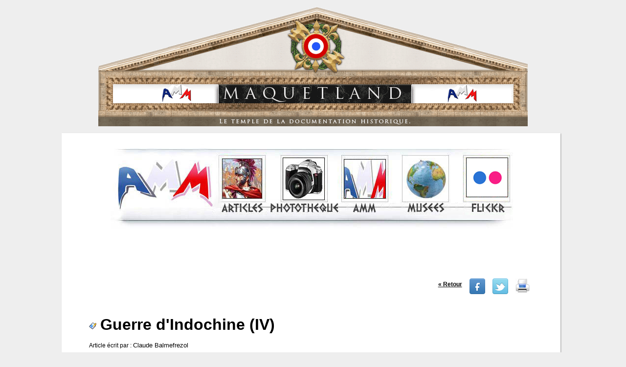

--- FILE ---
content_type: text/html; charset=utf-8
request_url: http://www.maquetland.com/article-490-guerre-d-indochine-iv
body_size: 9513
content:

<!DOCTYPE HTML PUBLIC "-//W3C//DTD HTML 4.0 Transitional//EN">
<HTML>
<head>
<META NAME="Keywords" CONTENT="photothèque, engins militaires, char, avion, figurine, histoire, revue de presse, bunker, maquette">

	<script type="text/javascript" src="http://www.maquetland.com/js/jquery-1.8.3.min.js"></script>
    <script type="text/javascript" src="http://www.maquetland.com/js/jquery.galleriffic.js"></script>
	<script type="text/javascript" src="http://www.maquetland.com/js/jquery.opacityrollover.js"></script>

	<link href="http://www.maquetland.com/css/galleriffic-2.css" type=text/css rel=stylesheet />
	<title>Guerre d'Indochine (IV) :Maquetland.com:: Le monde de la maquette</title>
<link href="http://www.maquetland.com/css/cssgeneral.css" type=text/css rel=stylesheet>



</head>


<script src="http://www.google-analytics.com/urchin.js" type="text/javascript">
</script>
<script type="text/javascript">
_uacct = "UA-3180533-1";
urchinTracker();
</script>

<BODY leftMargin=0 topMargin=0 marginwidth="0" marginheight="0">
<!--Reperage pour ne pas se tromper-->

<!-- Debut du tableau PRINCIPAL-->

<div align="center">
  <table width="100%" height="193" border="0" cellpadding="0" cellspacing="0" align="center">
    <tr valign="top">
      <td height="20" colspan="5" valign="top"><div align="center"><br>
        <img src="http://www.maquetland.com/images/header.png" alt="">
          <br>
          <br>
          <!--Debut Du Tableau Tout EN HAUT  ********NE RIEN CHANGER **********-->

    </div>
      <!-- Fin Du Tableau Tout EN HAUT  ********NE RIEN CHANGER **********--></td>
    </tr>
    <tr valign="top">
    <!-- Finnesse du background de la cellule gauche debut.-->



<!-- Finnesse du background de la cellule gauche fin.-->

    <td width="3" height="169" valign="top">&nbsp;</td>
      <td width="96%" valign="top" align="center">

      <table width="1020" height="181" border="0" cellpadding="0" cellspacing="0" bgcolor="#FFFFFF" valign="top" align="center" style="box-shadow:1px 1px 2px #999">
        <tr valign="top">
          <td height="23" colspan="8"><table width="100%" height="23" border="0" align="center" cellpadding="0" cellspacing="0" >
                <tr>
                <td width="2%" height="23" valign="top"><div align="left"></div></td>
                <td width="96%" valign="top"></td>
                <td width="2%" valign="top"></div></td>
              </tr>
          </table></td>
        </tr>
        <tr valign="top">
          <td width="24" height="26"></td>
          <td>&nbsp;</td>
          <td align="center">&nbsp;</td>
          <td colspan="3">
          		<div align="center"></div>
          		<p align="center"><img src="http://www.maquetland.com/images/defondu.jpg" width="823" height="172" border="0" usemap="#Map">
			    <map name="Map">
			      <area shape="rect" coords="2,7,208,151" href="http://www.maquetland.com/" title="Accueil">
			      <area shape="rect" coords="342,22,444,147" href="http://www.maquetland.com/phototheque" title="Photothèque">
			      <area shape="rect" coords="717,20,823,149" target="_blank"g href="https://www.flickr.com/photos/139651532@N04/" title="Liens">
			      <area shape="rect" coords="592,19,714,149" href="http://www.maquetland.com/musees" title="Musées">
			      <area shape="rect" coords="452,18,583,148" href="http://www.amm34.com" title="Association des Maquettistes du Montpeliérain">
			      <area shape="rect" coords="211,25,319,144" href="http://www.maquetland.com/articles" title="Articles">
			    </map>
			</p>

							<center>
					<script type="text/javascript">
						<!--
						google_ad_client = "ca-pub-9035707294467507";
						/* haut */
						google_ad_slot = "2158832278";
						google_ad_width = 728;
						google_ad_height = 90;
						//-->
					</script>
					<script type="text/javascript" src="http://pagead2.googlesyndication.com/pagead/show_ads.js"></script>
				</center>
			          </td>
          <td>&nbsp;</td>
          <td width="24"></td>
        </tr>
        <tr valign="top">
          <td width="24" height="12">&nbsp;</td>
          <td width="4">&nbsp;</td>
          <td width="4" align="center">&nbsp;</td>
          <td width="17"><p>&nbsp;</p>

            </td>
          <td width="4" colspan="0">&nbsp;</td>
          <td width="841" colspan="0">
	<div style="float:right; margin-right:30px;">
	<div style="float:left; margin-top:5px;">
		<a href='javascript:history.go(-1)'>&laquo; Retour</a> 
	</div>
	
	<div style="float:left; margin-left:15px;">
		<a href="http://www.facebook.com/sharer.php?u=http%3A%2F%2Fwww.maquetland.com%2Farticle-490-guerre-d-indochine-iv" target="_blank" title="Partager sur Facebook">
			<img src="http://www.maquetland.com/images/design/facebook.png" alt="Partager sur Facebook" />
		</a>
	</div>
	
	<div style="float:left; margin-left:15px;">
		<a href="http://twitter.com/share?url=http%3A%2F%2Fwww.maquetland.com%2Farticle-490-guerre-d-indochine-iv&text=Guerre d'Indochine (IV)" target="_blank" title="Partager sur Twitter">
			<img src="http://www.maquetland.com/images/design/twitter.png" alt="Partager sur Twitter" />
		</a>
	</div>
	
	<div style="float:left; margin-left:15px;">
		<a href="http://www.maquetland.com/articles/impression/490" target='_blank' title="Imprimer cette page">
			<img src="http://www.maquetland.com/images/design/print.jpg" alt="Imprimer cette page" height="32" />
		</a>
	</div>
	
	<div style="clear:both"></div>
</div>
<div style="clear:both"></div>

<h1>
	<br>
	<img src="http://www.maquetland.com/images/pucette2.gif">
	<span class=Alert>
			<font size=6>Guerre d'Indochine (IV)</font>
	</span>
</h1>

<p>
	Article écrit par :
	<span class=hdrblue>
		<font size=2>
			Claude Balmefrezol		</font>
	</span>
	<br><br>
  	Mis en ligne le 
  	<span class=linkyellow>
  		<font size=2>
  			31/05/2007 à 19:30:56  		</font>
  	</span>
</p>

<br />

<center>
	<img src="http://www.maquetland.com/images/demarkation.jpg" alt="">
</center>

<br>

<div>
	<div align="center"><strong>La guerre d indochine&nbsp;IV&deg; partie 1951 1953<br />
<br />
<img height="100" width="90" src="/v2/images_articles/epaule_dragon1_tissu(1).jpg" alt="" /> </strong></div>
<p><strong> </strong>De Lattre apr&egrave;s son arriv&eacute;e en Indochine redressent le moral des troupes fran&ccedil;aises. Portant son effort au Tonkin il d&eacute;cide de d&eacute;fendre le Delta qui reste malgr&eacute; une&nbsp;position forte des fran&ccedil;ais</p>
<div align="center"><img height="209" width="150" src="/v2/images_articles/delattre.jpg" alt="" /><br />
<strong><br />
G&eacute;n&eacute;ral De Lattre de Tassigny (1899 1953 )</strong></div>
<p>Pensant pouvoir exploiter sa victoire de Cao Bang le g&eacute;n&eacute;ral Giap lance deux divisions &agrave; l'attaque du delta &agrave; Vinh Yen.le 14 janvier 1951 De Lattre lui inflige un &eacute;chec sanglant sur un terrain favorable &agrave; la combinaison des armes .Le corps exp&eacute;ditionnaire y retrouve son avantage. Il &eacute;crase des vagues d'assaut viets sous le feu de son artillerie de son aviation la victoire de Vinh Yen confirme avec &eacute;clat le redressement militaire fran&ccedil;ais. L'offensive Giap avait pour but Hanoi. Elle proc&eacute;dait selon le langage marxiste d&rsquo;une d&eacute;viation strat&eacute;gique. Le g&eacute;n&eacute;ral Giap a voulu passer trop t&ocirc;t &agrave; la troisi&egrave;me phase avant d'en avoir les moyens. Son &eacute;chec le ram&egrave;ne sur la ligne strat&eacute;gique&nbsp;du vietminh. Les deux offensives qu'il lance en mars &agrave; Dong Trieu et en mai sur Le Day n&rsquo;ont pour d'autre but que de d&eacute;tourner les forces Fran&ccedil;aises de la pacification du delta et de d&eacute;velopper la gu&eacute;rilla.<br />
Le corps de bataille Viet&nbsp;y subit encore&nbsp;une d&eacute;faite sanglante. Le danger &eacute;cart&eacute; De Lattre entreprend de mettre le Tonkin &agrave; l'abri d'un d&eacute;ferlement&nbsp;vietminh ou chinois par la construction d'une ligne fortifi&eacute;e autour du delta, il d&eacute;veloppe l'arm&eacute;e vietnamienne qui doit d&rsquo;apr&egrave;s ses id&eacute;es relever le corps exp&eacute;ditionnaire fran&ccedil;ais de ses missions de pacification que se poser en champion de l'ind&eacute;pendance du Vietnam en s'effor&ccedil;ant d'entra&icirc;ner cet &eacute;tat dans la lutte contre le vietminh. Puis il engage des groupes mobiles dans le nettoyage du delta du Tonkin. Le g&eacute;n&eacute;ral Giap tente de les en d&eacute;tourner en attirant cette fois les forces Fran&ccedil;aises sur les hauts plateaux. En octobre 1951 il lance la division 312 sur Nghia Ho&iuml;. Le g&eacute;n&eacute;ral Salan riposte en renfor&ccedil;ant par avion les postes attaqu&eacute;es puis arr&ecirc;te l'arm&eacute;e ennemie de front la contre-attaque de flanc avec deux bataillons parachutistes largu&eacute;s &agrave; Gia Ho&iuml; et l'oblige &agrave; se replier. Il r&eacute;ussit &agrave; briser net l'offensive&nbsp;sans interrompre le nettoyage du delta. &Agrave; la fin octobre De Lattre d&eacute;cide que&nbsp;le moment est venu de reprendre l'offensive en dehors du delta. Pour contraindre le vietminh &agrave; la bataille sur le terrain de son choix&nbsp;il s&rsquo;empare de Hoa Binh le 14 novembre 1951 .La prise d&rsquo;Hoa Binh est le premier acte de son plan.<br />
Les moyens&nbsp;accord&eacute;s lui&nbsp;permettent d&rsquo;aller plus loin, mais il lui faut toutefois une aide massive des Etats-Unis.C&rsquo;est pour cela qu&rsquo;il se rend&nbsp;en Am&eacute;rique en septembre pour convaincre les Am&eacute;ricains&nbsp;en leur faisant valoir que les combats en Indochine et&nbsp;en Cor&eacute;e ne font parmi que d&rsquo;un seul et m&ecirc;me combat celui contre l'expansion communiste <br />
Toutefois rappel&eacute; en France est gravement malade il d&eacute;c&egrave;de le 11 janvier 1952.</p>
<div align="center"><img height="240" width="346" src="/v2/images_articles/salan.jpg" alt="" /><br />
<br />
<strong>G&eacute;n&eacute;ral Salan (1899 /1984)</strong></div>
<p><strong>L'affaire de hauts Plateaux est une bataille d'usure du corps de bataille Viet</strong> <br />
Elle dure plus de deux mois le g&eacute;n&eacute;ral Giap lance trois divisions contre les postes de la rivi&egrave;re Noire et de la  RC 6,en m&ecirc;me temps il infiltre deux&nbsp;divisions dans le delta c'est-&agrave;-dire sur les arri&egrave;res du corps&nbsp;fran&ccedil;ais et&nbsp;parvient ainsi &agrave; isoler le camp retranch&eacute; de Hoa Binh.Mais il est &agrave; bout de forces le 22 f&eacute;vrier le g&eacute;n&eacute;ral Salan se retire du poste avance et engage de nouvelles op&eacute;rations de nettoyage dans le delta notamment par les op&eacute;rations Mercure et Turco<br />
Il chasse les divisions Viet infiltr&eacute;es inflige de lourdes pertes entre&nbsp;mars et avril 1952.</p>
<div align="center"><img height="316" width="368" src="/v2/images_articles/Hoabin_carte.jpg" alt="" /><br />
<strong>Localisation de Hoa Binh</strong><br />
<br />
<div align="left">
<div align="center"><img height="224" width="298" src="/v2/images_articles/Hoabi04.jpg" alt="" /> &nbsp;<img height="226" width="344" src="/v2/images_articles/hoa_bin_photos-cafe-cao-hoa-.jpg" alt="" /><br />
<br />
<strong>R&eacute;gion de Hoa Binh</strong></div>
&nbsp;</div>
</div>
<p><strong>Offensive de vietminh en haute r&eacute;gion et intensification de la gu&eacute;rilla dans le delta septembre 1950 2 mai 1953</strong>.</p>
<div align="center"><img height="233" width="390" src="/v2/images_articles/plaine_jarres_geo.jpg" alt="" /><br />
<strong><br />
Region des Hauts Plateaux</strong></div>
<p>Apr&egrave;s ses &eacute;checs le g&eacute;n&eacute;ral&nbsp;Giap revient sa strat&eacute;gie d'attaque indirecte et exporte la&nbsp;guerre sur les Hauts Plateaux <br />
Le Corps exp&eacute;ditionnaire fran&ccedil;ais doit op&eacute;rer loin de ses bases .alors que les r&eacute;giments viets sont au contraire &laquo;&nbsp;chez eux&nbsp;&raquo; <br />
Les Fran&ccedil;ais sont plac&eacute;s devant le dilemme suivant&nbsp;: d&rsquo;avoir &agrave; d&eacute;fendre ses r&eacute;gions excentr&eacute;es&nbsp;ou de les abandonner en subissant&nbsp;toutes les cons&eacute;quences&nbsp;de ce renoncement. <br />
En septembre 1952 trois divisions vietminh envahissent le pays Tha&iuml; et s'emparent&nbsp;de Nghia Lo Le g&eacute;n&eacute;ral Salan&nbsp;riposte par la cr&eacute;ation autour de l&rsquo;a&eacute;rodrome de Na san d&rsquo;un camp retranch&eacute;. Les forces Viets ralenties&nbsp;par la rivi&egrave;re Noire&nbsp;et diverses actions militaires n&rsquo;attaquent&nbsp;que le 2 d&eacute;cembre pour subir un grave &eacute;chec et elle doivent se replier. Cette victoire semble faire appara&icirc;tre une nouvelle strat&eacute;gie&nbsp;:<br />
&nbsp;Les camps retranch&eacute;s terrestres semblent &ecirc;tre la meilleure parade aux offensives du Vietminh. Ils permettent au corps exp&eacute;ditionnaire fran&ccedil;ais de manoeuvrer en s'appuyant sur ce maillage <br />
.Ainsi lorsqu'un avril 1953 le corps de bataille vietminh envahi le haut Laos en direction du M&eacute;kong le g&eacute;n&eacute;ral Salan fait aussit&ocirc;t construire de nouveaux camps retranch&eacute;s dans la plaine des Jarres et &agrave; Luanh Prabang . Cons&eacute;quence&nbsp;le Viet Min &agrave; bout de souffle&nbsp;trop loin de ses bases soit se retirer</p>
<div align="center"><img height="225" width="300" src="/v2/images_articles/Plaine_jarres(1).jpg" alt="" /></div>
<p align="center">&nbsp;<strong>Plaine des jarres (source internet ) </strong></p>
<div align="center">&nbsp;&nbsp;</div>
<p>Mais toutefois en profitant de ces op&eacute;rations le vietminh poursuit le pourrissement de la situation dans le Delta o&ugrave; la guerre s'intensifie. En outre l'invasion du Laos appara&icirc;t en France comme la preuve de la puissance militaire du vietminh, d&eacute;courageant ainsi tout espoir de solution politique favorable<br />
<strong>1953 le vietminh passe &agrave; l'offensive</strong>.<br />
Quatre grandes op&eacute;rations tant fran&ccedil;aises que vietnamiennes jalonnent cette ann&eacute;e.</p>
<div align="center"><img height="100" width="83" alt="" src="/v2/images_articles/3bcp(2).jpg" /><br />
<strong><br />
3&deg; BPC</strong></div>
<p><strong>L'op&eacute;ration &laquo;&nbsp;Toulouse&nbsp;&raquo; 29 janvier 1953.</strong><br />
Apr&egrave;s son &eacute;chec de Na San le vietminh modifie ses plans et intensifie les pr&eacute;paratifs en vue d'une op&eacute;ration de grande envergure contre le Laos. Il s'agit de prendre le contr&ocirc;le de Sam Neua&nbsp;du Tranninh, de la vall&eacute;e de la Nam Ou&nbsp;et de pousser vers Lang Prabang. En janvier 1953 pour donner le change il d&eacute;clenche une s&eacute;rie d&rsquo;attaque contre les Mos et sur Quang Nga&iuml; avec toutes ses forces disponibles soit six bataillons r&eacute;guliers. Dans la nuit du 13 aux 14 janvier il attaque par surprise les postes de Thu Tuy et Cuu Ann qui tombent rapidement. Les bataillons de montagnards envoy&eacute;s &agrave; la rescousse sont mis en d&eacute;route. <br />
Le 18 janvier le 3&deg; BCP est parachut&eacute; en renfort tandis que le premier bataillon de parachutistes vietnamiens se porte sur Kontum. L'action combin&eacute;e de ces deux bataillons oblige le Viet min &agrave; se replier&nbsp;Suite &agrave; ce resultat le g&eacute;n&eacute;ral Salan contraint le vietminh &agrave; ralentir son offensive et a se replier<br />
Mais en plus les Fran&ccedil;ais d&eacute;cident de porter la guerre en plein territoire Viet et de d&eacute;barquer &agrave; Qui&nbsp;Nhon Le 29 Janvier les troupes fran&ccedil;aises sous la protection de la Marine et de l&rsquo;A&eacute;ronavale&nbsp;investissent la ville&nbsp;C&rsquo;est l&rsquo;op&eacute;ration Toulouse&nbsp;Elle met en oeuvre le 8&deg; groupement de commandos parachutistes plusieurs commandos de marine le groupement de commandos mixtes a&eacute;roport&eacute;s soit environ 2000 hommes<br />
La ville est occup&eacute;e apr&egrave;s de violents combats et des pointes offensives sont lanc&eacute;es s &agrave; 15 km &agrave; l'int&eacute;rieur des terres. L'op&eacute;ration est un succ&egrave;s.<br />
<strong>L'offensive vietminh sur le haut Laos en&nbsp;mai 1953</strong>.<br />
Apr&egrave;s un calme relatif de trimestre d&eacute;but avril 1953 le corps de bataille vietminh est en passe de lancer&nbsp;son offensive sur le Laos&nbsp;&agrave; l&rsquo;est se trouve la division 300 que tient la RC7, &agrave; proximit&eacute; de Nong Het. Au centre un groupement de marche&nbsp;de 10 bataillons se trouve &agrave; Moc Chau ,&agrave; l'ouest le r&eacute;giment 148 et des &eacute;l&eacute;ments du r&eacute;giment 176 ainsi que le r&eacute;giment 138 (unit&eacute; mixte lao/:Viet)occupe l'axe de la Nam Ou&nbsp;tandis que quatre r&eacute;giments fixes et surveillent Nan San et la RP 41<br />
Le Groupe centre est charg&eacute; de s&rsquo;emparer de Sam Neua et d&rsquo;intercepter les d&eacute;tachements qui t&acirc;cheront de battre en retraite et en se joignant &agrave; la division 304&nbsp;de poursuivre l&rsquo;effort vers Tranninh<br />
Le g&eacute;n&eacute;ral Salan estime que Sam Neua ne pas r&eacute;sister &agrave; une attaque et donne l&rsquo;ordre d'&eacute;vacuer la place et de replier la garnison sur la plaine des Jarres ou l'a&eacute;rodrome Xieng Khouang qui a &eacute;t&eacute; organis&eacute; en camp retranch&eacute;.<br />
Mais l&rsquo;&eacute;vacuation suite &agrave; des mauvais ordres se transforme en&nbsp;d&eacute;sastre. Le r&eacute;giment 98 Viet tombe sur les troupes laotiennes qui se d&eacute;bandent laissant l&rsquo;encadrement fran&ccedil;ais seul aussi sur1700 combattants seulement 220 parviennent &agrave; rejoindre le village Tam la ou la 7&deg; compagnie du 3&deg; BCP a &eacute;t&eacute; largu&eacute; pour les recueillir <br />
A l'est la division 304 arrive sans coup f&eacute;rir apr&egrave;s une longue marche en Ban&nbsp;ban et Xieng Khouang. Mais la puissance de ce camp retranch&eacute; dissuader le viets de toute attaque<br />
Pendant ce temps&nbsp;le groupement Ouest a progress&eacute; est arrive au niveau de Lang Prabang mais apprenant que celle-ci est solidement tenue ils ne l'attaquent pas. <br />
Sur le franc de la plaine des Jarres les formations vietminh commencent&nbsp;&agrave;&nbsp;battre en retraite<br />
<strong>Les op&eacute;ration Myosotis et Mimosas<br />
</strong></p>
<div align="center"><strong><img height="117" width="112" alt="" src="/v2/images_articles/2bep.JPG" /> &nbsp; <img height="126" width="101" alt="" src="/v2/images_articles/3e_REI(2).jpg" /><br />
</strong>
<div align="center"><strong>2&deg; BEP&nbsp; 3&deg; REI</strong></div>
</div>
<p>&nbsp;Le 27&nbsp;mai est d&eacute;clench&eacute; l&rsquo;op&eacute;ration &laquo;&nbsp;Myosotis&nbsp;&raquo;tandis que le 2&deg; bataillon &eacute;tranger de parachutistes du commandant Bloch accompagn&eacute; des l&eacute;gionnaires des 2&deg; et 3&deg; bataillons du 3&deg; REI rejettent apr&egrave;s d&rsquo;&acirc;pres combats les r&eacute;giments de la division 304&nbsp;au de la de la route de Ban Ban<br />
Des op&eacute;rations sur l'arri&egrave;re des lignes ennemies permettent&nbsp;de s'emparer de divers mat&eacute;riels l'op&eacute;ration&nbsp;&raquo;mimosas &laquo;&nbsp; lanc&eacute;e simultan&eacute;ment les r&eacute;gions du sud vers Muong Ngame <br />
L&rsquo;offensive de printemps du corps de bataille vietminh est alors termin&eacute;e.<br />
<strong>Raid Aeroport&eacute; sur Lan Song 17 au 19 juillet 1953.<br />
</strong></p>
<div align="center"><strong><img height="260" width="390" src="/v2/images_articles/navarre(1).jpg" alt="" /><br />
G&eacute;n&eacute;ral Navarre (1898 1983 )<br />
</strong></div>
<p>Le 8 mai 1953 le g&eacute;n&eacute;ral Navarre succ&egrave;de au g&eacute;n&eacute;ral Salan et il est persuad&eacute; de la n&eacute;cessit&eacute; de reprendre la strat&eacute;gie souple et dynamique est bas&eacute; sur le mouvement est d&eacute;cid&eacute; de battre le vietminh sur son propre terrain. Il s'agit avant tout&nbsp;retarder le plus bas possible l&rsquo;offensive Viet que l&rsquo;on sait imminente Il dispose des troupes suivantes 175&nbsp;000 hommes des troupes r&eacute;guliers plus 50000 suppl&eacute;tifs et avec les troupes des &eacute;tats associ&eacute;s cela donnent&nbsp;un total de 222 5000 hommes.<br />
Auquel il faut ajouter&nbsp;2 groupements blind&eacute;s 2 sous groupement amphibies et 8 bataillons parachutistes .L'arm&eacute;e de l'Air apporte un soutien et 336 appareils de combat et la marine compl&egrave;tent ce dispositif avec les canons de la flotte ainsi que 8 Dinassault&nbsp;&nbsp; et les chasseurs-bombardiers de l'a&eacute;ronavale</p>
<div align="center"><img height="122" width="206" alt="" src="/v2/images_articles/f8f2.jpg" /> <br />
Bearcat F8 (source internet)</div>
<p>Les forces viets sont &eacute;valu&eacute;es &agrave; 122 5000 r&eacute;guliers 75&nbsp;000 r&eacute;gionaux et 150&nbsp;000 irr&eacute;guliers. Au d&eacute;but de l'&eacute;t&eacute; le g&eacute;n&eacute;ral Navarre fasse &agrave; l'ex&eacute;cution de son plan le premier objectif est Lang San qui constitue &agrave; l'&eacute;poque &nbsp;en le plus important centre vietminh C&rsquo;est le centre par lequel transite le mat&eacute;riel et les vivres et le soutien venu de Chine <br />
Le 17 juillet sous le commandement lieutenant-colonel &nbsp;Ducourneau est d&eacute;clench&eacute;e l&rsquo;attaque<br />
D&rsquo;importants stocks d'armes de munitions et de mat&eacute;riels sont saisis et d&eacute;truits<br />
A 17 heures la mission accomplie des deux bataillons se replient &nbsp;sur&nbsp;Loc Binh ville o&ugrave; l'attend le 2&deg; bataillon &eacute;tranger de parachutiste et une section g&eacute;nie de la base a&eacute;roport&eacute;e .<strong>Les op&eacute;rations du troisi&egrave;me trimestre 1953.</strong><br />
Une deuxi&egrave;me op&eacute;ration doit contrarier les&nbsp;pr&eacute;parations de l'offensive de ton g&eacute;n&eacute;ral vient de-elles &ecirc;tre entreprise dans le centre &agrave; l'&acirc;me il s'agit d'&eacute;carter la menace vietminh sur le moyen Laos en en attaquant la division&nbsp;325. Le 28 juillet le g&eacute;n&eacute;ral Leblanc lance l&rsquo;op&eacute;ration&nbsp;&raquo;Camargue&nbsp;&raquo; qui met en oeuvre 10 bataillons 3 escadrons amphibies et 2 groupements d'artillerie <br />
L'op&eacute;ration r&eacute;ussie mais le bouclage &eacute;tant trop l&acirc;che&nbsp;&nbsp; le gros des troupes suite au sacrifice de 2 &eacute;l&eacute;ments peuts&rsquo;&eacute;chapper<br />
&nbsp;le bilan est maigre<br />
&nbsp;Un peu plus tard mis au courant durant l'&eacute;t&eacute;&nbsp;nous assistons&nbsp;&nbsp; au remaniement du dispositif du corps de bataille viet<br />
De son cote Navarre suite &agrave; diverses &eacute;tudes d&eacute;cide que mes petits postes ne servent &agrave; rien sinon a immobilier des troupes et suite &agrave; un rapport du G&eacute;n&eacute;ral Cogny d&eacute;cide de fonder sa strat&eacute;gie sur des points&nbsp;de d&eacute;fense lourdement arm&eacute;es et fortifies<br />
On propose alors d&rsquo;abandonner Nan San au profit de Dien-Bien-Phu .Le G&eacute;n&eacute;ral Navarre donne imm&eacute;diatement son accord Les informations sur l&rsquo;assault de plus en plus proche sur nan sang dont que les fran&ccedil;ais &eacute;vacuent le porte&nbsp;du 7 au 12 ao&ucirc;t <br />
Le 15 Octobre&nbsp;le g&eacute;n&eacute;ral Gilles&nbsp;avec des&nbsp;forces importantes&nbsp;lors de l&rsquo;op&eacute;ration Mouette d&eacute;bouche en plein milieu du dispositif viet &agrave; la i qu'&agrave; faire sans des comit&eacute;s de base de ravitaillement et demi &agrave; 20 km &agrave; l'ouest d&nbsp;et s&rsquo;installe en organisant son point d&rsquo;appui . L&rsquo;ennemi r&eacute;agit le 18 octobre mais sans succ&egrave;s. Aussit&ocirc;t le g&eacute;n&eacute;ral Navarre prescrit de pr&eacute;parer l'occupation des Dien-Bien-Phu. <br />
<strong>Le concept de base aero terrestre</strong><br />
le maquisard chinois ou viet peut nomadiser pendant longtemps alors que le soldat fran&ccedil;ais non d&rsquo;ou l id&eacute;e de cr&eacute;er des camps retranches sur lesquels peuvent s&rsquo;appuyer les troupes de, man&oelig;uvre afin d&rsquo;y trouver&nbsp;renfort et r&eacute;confort<br />
Ces postes doivent &ecirc;tre &eacute;quip&eacute;s d&rsquo;une piste d&rsquo;aviation pour assurer le ravitaillement <br />
La d&eacute;faite de Dien bien Phu ne vient pas de la faillite de ce syst&egrave;me mais du fait que&nbsp;l'ennemi a r&eacute;ussi &agrave; amener autour de la base d'une importante artillerie de campagne et de DCA permettant d'interdire la piste d'aviation et de pilonner les points d'appui avant de les prendre les uns apr&egrave;s les autres</p>
<div>&nbsp;</div></div>

<div style="float:right; margin-right:30px;">
	<div style="float:left; margin-top:5px;">
		<a href='javascript:history.go(-1)'>&laquo; Retour</a> 
	</div>
	
	<div style="float:left; margin-left:15px;">
		<a href="http://www.facebook.com/sharer.php?u=http%3A%2F%2Fwww.maquetland.com%2Farticle-490-guerre-d-indochine-iv" target="_blank" title="Partager sur Facebook">
			<img src="http://www.maquetland.com/images/design/facebook.png" alt="Partager sur Facebook" />
		</a>
	</div>
	
	<div style="float:left; margin-left:15px;">
		<a href="http://twitter.com/share?url=http%3A%2F%2Fwww.maquetland.com%2Farticle-490-guerre-d-indochine-iv&text=Guerre d'Indochine (IV)" target="_blank" title="Partager sur Twitter">
			<img src="http://www.maquetland.com/images/design/twitter.png" alt="Partager sur Twitter" />
		</a>
	</div>
	
	<div style="float:left; margin-left:15px;">
		<a href="http://www.maquetland.com/articles/impression/490" target='_blank' title="Imprimer cette page">
			<img src="http://www.maquetland.com/images/design/print.jpg" alt="Imprimer cette page" height="32" />
		</a>
	</div>
	
	<div style="clear:both"></div>
</div>
<div style="clear:both"></div>
	<center>

		<script type="text/javascript"><!--

		google_ad_client = "ca-pub-9035707294467507";

		/* Nouveau bas plus grand */

		google_ad_slot = "6329092674";

		google_ad_width = 728;

		google_ad_height = 90;

		//-->

		</script>

		<script type="text/javascript"

		src="http://pagead2.googlesyndication.com/pagead/show_ads.js">

		</script>

	</center>




</td>



          <td width="4">&nbsp;</td>

          <td width="24">&nbsp;</td>

        </tr>

      </table>

<p align="center">



<div align="center">

  <p><br>

  Copyright &copy; 2003-2026 MaquetLand.com [Le Monde de la     Maquette] et AMM- Tous droits r&eacute;serv&eacute;s  - Contactez l'Administrateur en cliquant <a href="mailto:amm34000@aol.com">ici</a> </p>

        Ce site  sans aucun but lucratif n’a pour  but que de vous faire aimer l’ Histoire<br>

Droit d’auteur<br>

La plupart des photographies publiées sur ce site sont la propriété exclusive de  © Claude Balmefrezol<br>

Elles peuvent être reproduites pour une utilisation personnelle, mais l’autorisation préalable de leur auteur est nécessaire pour être exploitées dans un autre cadre (site web publications etc)<br>

Les sources des autres documents et illustrations sont mentionnées quand elles sont connues. Si une de ces pièces est protégée et que sa présence dans ces pages pose problème, elle  sera retirée sur simple demande.

    <br />

  <p><strong>Principaux Collaborateurs:</strong></p>

  <table width="410" border="0">

    <tr>

      <td width="148">Gimeno Claude (+)<br>

      Brams Jean Marie<br>

      Janier Charles<br>

      Vincent Burgat<br>

      Jean Pierre Heymes<br>

      </td>

      <td width="132">Marie Christophe (+)<br>

        Jouhaud Remi<br>

        Gris Patrice<br>

        Luc Druyer<br></td>

      <td width="116">Lopez Hubert<br>

      Giugliemi Daniele<br>

    </tr>

  </table>

  <p><br>


	 <div align=center><font face=Verdana, Arial, Helvetica, sans-serif size=1>Nb

		de visiteurs:<b><font color=#FF0000>8863324</font></b></font><br>

		</div> <div align=center><font face=Verdana, Arial, Helvetica, sans-serif size=1>Nb

		de visiteurs aujourd'hui:<b><font color=#FF0000>536</font></b></font><br>

		</div> <div align=center><font face=Verdana, Arial, Helvetica, sans-serif size=1>Nb

		de connectés:<b><font color=#FF0000>73</font></b></font><br>

		</div>
    <br>

    <br>

         

          

      </p></td><td width="4">

        </td>

    

<!-- Finnesse du background de la cellule droite debut. **********Tres Dur **************-->

    

    

    </tr>

    

<!-- Finnesse du background de la cellule droite fin. **********ouff...sa marche enfin. **************-->

   

   

<script src="http://www.google-analytics.com/urchin.js" type="text/javascript">

</script>

<script type="text/javascript">

_uacct = "UA-3180533-1";

urchinTracker();

</script>

</table>

  <!--Fin du tableau PRINCIPAL-->

</div>

--- FILE ---
content_type: text/html; charset=utf-8
request_url: https://www.google.com/recaptcha/api2/aframe
body_size: 267
content:
<!DOCTYPE HTML><html><head><meta http-equiv="content-type" content="text/html; charset=UTF-8"></head><body><script nonce="JlrTQ1K8hHNmvkmMsfYUqQ">/** Anti-fraud and anti-abuse applications only. See google.com/recaptcha */ try{var clients={'sodar':'https://pagead2.googlesyndication.com/pagead/sodar?'};window.addEventListener("message",function(a){try{if(a.source===window.parent){var b=JSON.parse(a.data);var c=clients[b['id']];if(c){var d=document.createElement('img');d.src=c+b['params']+'&rc='+(localStorage.getItem("rc::a")?sessionStorage.getItem("rc::b"):"");window.document.body.appendChild(d);sessionStorage.setItem("rc::e",parseInt(sessionStorage.getItem("rc::e")||0)+1);localStorage.setItem("rc::h",'1769129246832');}}}catch(b){}});window.parent.postMessage("_grecaptcha_ready", "*");}catch(b){}</script></body></html>